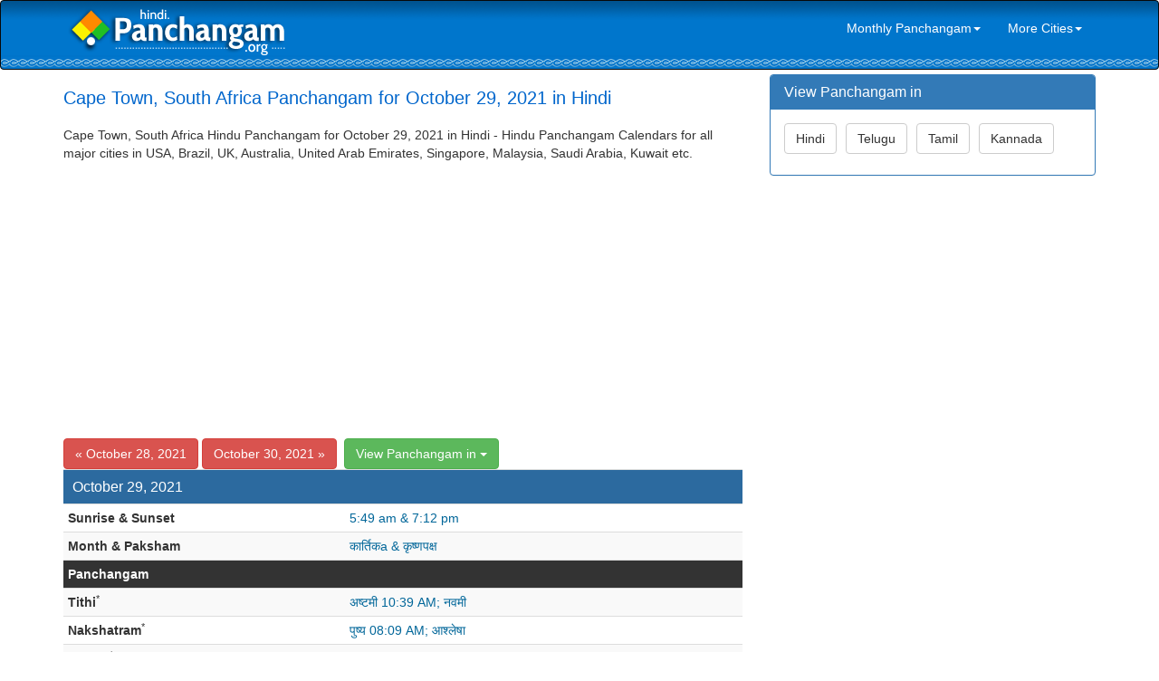

--- FILE ---
content_type: text/html; charset=UTF-8
request_url: https://hindi.panchangam.org/global/daily.php?city=Cape+Town&date=2021-10-29
body_size: 4054
content:




<!DOCTYPE html>
<html lang="en">
<head>
	    <meta http-equiv="X-UA-Compatible" content="IE=edge">
    <meta name="viewport" content="width=device-width, initial-scale=1">
    <meta name="author" content="Tamil Dictionary tamildictionary.org">
    <link href="../css/bootstrap.min.css" rel="stylesheet">
    <link href="../css/modern-business.css" rel="stylesheet">
    <link href="../font-awesome/css/font-awesome.min.css" rel="stylesheet" type="text/css">
    <!-- HTML5 Shim and Respond.js IE8 support of HTML5 elements and media queries -->
    <!-- WARNING: Respond.js doesn't work if you view the page via file:// -->
    <!--[if lt IE 9]>
        <script src="https://oss.maxcdn.com/libs/html5shiv/3.7.0/html5shiv.js"></script>
        <script src="https://oss.maxcdn.com/libs/respond.js/1.4.2/respond.min.js"></script>
    <![endif]-->	<meta http-equiv="content-type" content="text/html; charset=utf-8" />
    <title>October 29, 2021 Hindu Panchangam for Cape Town, South Africa in Hindi - 2021 Cape Town, South Africa 2021 Hindi Panchangam</title>
    <META NAME="Keywords" CONTENT=" Cape Town, South Africa Hindu Panchangam, 2021 Hindu Panchangam, 2021 Hindu Calendar, October 29, 2021 Hindu Panchangam">
    <META NAME="Description" CONTENT="Cape Town, South Africa Hindu Panchangam (Plava & Sarvari) for October 29, 2021 | Cape Town, South Africa Monthly Panchangam Calendars and Daily Sheets">
	<script async src="//pagead2.googlesyndication.com/pagead/js/adsbygoogle.js"></script>
<script>
(adsbygoogle = window.adsbygoogle || []).push({
google_ad_client: "ca-pub-4109422259081339",
enable_page_level_ads: true
});
</script></head>

<body style="padding:0; margin:0;">
<nav class="navbar navbar-inverse navbar" role="navigation" style="padding-top:5px; padding-bottom:5px; margin:0; background-image:url(../bg.png); background-position:left top; background-repeat:repeat-x;">
	<div class="container">
		<div class="navbar-header">
        <button type="button" class="navbar-toggle" data-toggle="collapse" data-target="#bs-example-navbar-collapse-1">
				<span class="sr-only">Toggle navigation</span>
				<span class="icon-bar"></span>
				<span class="icon-bar"></span>
				<span class="icon-bar"></span>
			</button>
        <a class="navbar-brand" href="/index.php" style="margin:0px; padding:0px; padding-top:0px; padding-left:5px; margin-bottom:15px; margin-top:0px;"><img src="../logo-hindi.png"></a></div>
	   
	
		<div class="collapse navbar-collapse" id="bs-example-navbar-collapse-1" style="border:0px;">
		
			<ul class="nav navbar-nav navbar-right" style="border:0px;">
                				<li>
                 <a href="#" class="dropdown-toggle" data-toggle="dropdown" role="link" aria-expanded="false" style="color:#FFFFFF;">Monthly Panchangam<span class="caret"></span></a>
                 <ul class="dropdown-menu" role="menu"> 
                  <li><a href="monthly.php?month=11-2022&city=Cape+Town">November 2022</a></li>				
                  <li><a href="monthly.php?month=12-2022&city=Cape+Town">December 2022</a></li>
                  <li><a href="monthly.php?month=01-2023&city=Cape+Town">January 2023</a></li>				
                  <li><a href="monthly.php?month=02-2023&city=Cape+Town">February 2023</a></li>				
                  <li><a href="monthly.php?month=03-2023&city=Cape+Town">March 2023</a></li>				
                  <li><a href="monthly.php?month=04-2023&city=Cape+Town">April 2023</a></li>				
                  <li><a href="monthly.php?month=05-2023&city=Cape+Town">May 2023</a></li>				
                  <li><a href="monthly.php?month=06-2023&city=Cape+Town">June 2023</a></li>
                  <li><a href="monthly.php?month=07-2023&city=Cape+Town">July 2023</a></li>				
                  <li><a href="monthly.php?month=08-2023&city=Cape+Town">August 2023</a></li>			
                  <li><a href="monthly.php?month=09-2023&city=Cape+Town">September 2023</a></li>				
                  <li><a href="monthly.php?month=10-2023&city=Cape+Town">October 2023</a></li>	
                  </ul>
                </li>                
                <li>
                 <a href="#" class="dropdown-toggle" data-toggle="dropdown" role="link" aria-expanded="false" style="color:#FFFFFF;">More Cities<span class="caret"></span></a>
                 <ul class="dropdown-menu" role="menu">
                    
                      <li><a href="daily.php?city=Atlanta">Atlanta, USA</a></li> 
                      <li><a href="daily.php?city=Chicago">Chicago, USA</a></li> 
                      <li><a href="daily.php?city=Houston">Houston, USA</a></li> 
                      <li><a href="daily.php?city=New+Jersey">New Jersey, USA</a></li> 
                      <li><a href="daily.php?city=New+York">New York, USA</a></li> 
                      <li><a href="daily.php?city=Toronto">Toronto, Ontario, Canada</a></li> 
                      <li><a href="daily.php?city=London">London, UK</a></li> 
                      <li><a href="daily.php?city=Edinburgh">Edinburgh, UK</a></li> 
                      <li><a href="daily.php?city=Sydney">Sydney, Australia</a></li> 
                      <li><a href="daily.php?city=Melbourne">Melbourne, Australia</a></li> 
                      <li><a href="daily.php?city=Perth">Perth, Australia</a></li> 
                      <li><a href="daily.php?city=Durban">Durban, South Africa</a></li> 
                      <li><a href="daily.php?city=Cape+Town">Cape Town, South Africa</a></li> 
                      <li><a href="daily.php?city=Munich">Munich, Germany</a></li> 
                      <li><a href="daily.php?city=Singapore">Singapore, Singapore</a></li> 
                      <li><a href="daily.php?city=Kuala+Lumpur">Kuala Lumpur, Malaysia</a></li> 
                      <li><a href="daily.php?city=Dubai">Dubai, UAE</a></li> 
                      <li><a href="daily.php?city=Bangkok">Bangkok, Thailand</a></li> 
                      <li><a href="daily.php?city=Hongkong">Hongkong, China</a></li> 
                      <li><a href="daily.php?city=Riyadh">Riyadh, Saudi Arabia</a></li> 
                      <li><a href="daily.php?city=Doha">Doha, Qatar</a></li> 
                      <li><a href="daily.php?city=Kuwait">Kuwait City, Kuwait</a></li> 
                      <li><a href="daily.php?city=Hamilton">Hamilton, New Zealand</a></li> 
                      <li><a href="daily.php?city=Auckland">Auckland, New Zealand</a></li>  
                      
                  </ul>
                </li>
			</ul>
		</div>
	</div>
</nav><div class="container">
	<!-- Page Heading/Breadcrumbs -->
	<div class="row">
		<div class="col-md-14" style="margin-top:5px;"></div>
	</div>
	<!-- /.row -->

    <div class="row">
		<div class="col-md-8">
			 <div role="alert" style="margin-top:15px; margin-bottom:20px">
				<h1 class="headingleft hidden-xs" style="font-size:20px; margin:0; color:#0066CC">Cape Town, South Africa Panchangam for October 29, 2021 in Hindi</h1>
                <div class="headingleft hidden-sm-md-lg visible-xs" style="font-size:20px; color:#0066CC">Cape Town Panchangam - October 29, 2021</div>
			 </div>
             <div  class="headingleft hidden-xs">
             <p>
			 Cape Town, South Africa Hindu Panchangam for October 29, 2021 in Hindi - Hindu Panchangam Calendars for all major cities in USA, Brazil, UK, Australia, United Arab Emirates, Singapore, Malaysia,  Saudi Arabia, Kuwait etc.
             </p>
            </div>
            
            <div style="padding:0; margin:0; border:0; background-color:#FFFFFF; margin-bottom:15px;"><script async src="//pagead2.googlesyndication.com/pagead/js/adsbygoogle.js"></script>
<!-- Panchangam.org Responsive -->
<ins class="adsbygoogle"
     style="display:block"
     data-ad-client="ca-pub-4109422259081339"
     data-ad-slot="2318071164"
     data-ad-format="auto"></ins>
<script>
(adsbygoogle = window.adsbygoogle || []).push({});
</script></div>  
     
                           <a href="daily.php?city=Cape+Town&date=2021-10-28"><button type="button" class="btn btn btn-danger">&laquo; October 28, 2021</button></a>                <a href="daily.php?city=Cape+Town&date=2021-10-30"><button type="button" class="btn btn btn-danger">October 30, 2021 &raquo;</button></a>&nbsp;					<div class="btn-group">
					  <button type="button" class="btn btn-success dropdown-toggle" data-toggle="dropdown" aria-expanded="false">View Panchangam</strong> in <span class="caret"></span></button>
					  <ul class="dropdown-menu" role="menu">
						<li><a href="http://www.panchangam.org/global/daily.php?city=Cape+Town&date=2021-10-29">English</a></li>
						<li><a href="http://telugu.panchangam.org/global/daily.php?city=Cape+Town&date=2021-10-29">Telugu</a></li>
						<li><a href="http://tamil.panchangam.org/global/daily.php?city=Cape+Town&date=2021-10-29">Tamil</a></li>
						<li><a href="http://kannada.panchangam.org/global/daily.php?city=Cape+Town&date=2021-10-29">Kannada</a></li>
					  </ul>
					</div><br />
	

	<div class="table-responsive">       

	  <table class="table table-striped table-condensed" border="0" cellpadding="0" cellspacing="1" width="98%">

		<tr>

		  <td colspan="2" style="background-color:#2C6A9F; color:#FFFFFF;"><h3 class="panel-title" style="padding:5px;">October 29, 2021</h3></td>           

		</tr>

        <!--tr>

		  <td width="20%"><strong>City</strong></td><td style="color:#006699">केप टाउन </td> 

		</tr-->

        <tr>

		  <td><strong>Sunrise & Sunset</strong></td><td style="color:#006699">5:49 am & 7:12 pm</td> 

		</tr>

		<tr bgcolor="#FFFFFF">

		  <td><strong>Month & Paksham</strong></td><td style="color:#006699">कार्तिकa & कृष्णपक्ष</td> 

		</tr>

        

        <tr>

		  <td colspan="2" style="background-color:#333333; color:#FFFFFF"><strong>Panchangam</strong></td>  

		</tr>

        

		<tr>

		  <td><strong>Tithi</strong><sup>*</sup></td><td style="color:#006699">अष्टमी  10:39 AM; नवमी</td> 

		</tr>

		<tr> 

		  <td><strong>Nakshatram</strong><sup>*</sup></td><td style="color:#006699">पुष्य  08:09 AM; आश्लेषा</td> 

		</tr>

        <tr> 



		  <td><strong>Yogam</strong><sup>*</sup></td><td style="color:#006699">शुभ  10:30 PM; शुक्ल</td> 

		</tr>

        <tr> 

		  <td><strong>Karanam</strong><sup>*</sup></td><td style="color:#006699">कौलव  10:39 AM तैतुल  11:02 PM</td> 

		</tr>

        

        <tr>

		  <td colspan="2" style="background-color:#333333; color:#FFFFFF"><strong>Time to Avoid</strong> <em>(Bad time)</em></td>  

		</tr>

		<tr>

		  <td><strong>Rahukalam</strong><sup>*</sup></td><td style="color:#006699">10:50 AM to 12:30 PM</td> 

		</tr>

        <tr>

		  <td><strong>Yamagandam</strong><sup>*</sup></td><td style="color:#006699">03:51 PM to 05:31 PM</td> 

		</tr>

        <tr>

		  <td><strong>Varjyam</strong><sup>*</sup></td><td style="color:#006699">09:36 PM to 11:17 PM</td> 

		</tr>

        <tr>

		  <td><strong>Gulika</strong><sup>*</sup></td><td style="color:#006699">07:29 AM to 09:09 AM</td> 

		</tr>

        

        <tr>

		  <td colspan="2" style="background-color:#333333; color:#FFFFFF"><strong>Good Time</strong> <em>(to start any important work)</em></td>  

		</tr>

        <tr>

		  <td><strong>Amritakalam</strong><sup>*</sup></td><td style="color:#006699"></td> 

		</tr>

        <tr>

		  <td><strong>Abhijit Muhurtham</strong><sup>*</sup></td><td style="color:#006699">12:03 PM to 12:57 PM</td> 

		</tr>

		<tr>

		  <td colspan="2" style="background-color:#333333; color:#FFFFFF">

		  <em>* indicates end timing.  </em>

		  </td>  

		</tr>

	  </table>

	</div>            
            <div class="panel panel-primary">
                <div class="panel-heading">
                	<h3 class="panel-title">Global Hindu Daily Panchangam Sheets</h3>
                </div>
                <div class="panel-body">
                     
                      <a href="./daily.php?city=Atlanta&date=2021-10-29" title="Hindu Panchangam for Atlanta, USA"><button type="button" class="btn btn btn-success" style="margin-bottom:8px; margin-right:6px">Atlanta, USA</button></a> 
                      <a href="./daily.php?city=Chicago&date=2021-10-29" title="Hindu Panchangam for Chicago, USA"><button type="button" class="btn btn btn-warning" style="margin-bottom:8px; margin-right:6px">Chicago, USA</button></a> 
                      <a href="./daily.php?city=Houston&date=2021-10-29" title="Hindu Panchangam for Houston, USA"><button type="button" class="btn btn btn-info" style="margin-bottom:8px; margin-right:6px">Houston, USA</button></a> 
                      <a href="./daily.php?city=New+Jersey&date=2021-10-29" title="Hindu Panchangam for New Jersey, USA"><button type="button" class="btn btn btn-success" style="margin-bottom:8px; margin-right:6px">New Jersey, USA</button></a> 
                      <a href="./daily.php?city=New+York&date=2021-10-29" title="Hindu Panchangam for New York, USA"><button type="button" class="btn btn btn-warning" style="margin-bottom:8px; margin-right:6px">New York, USA</button></a> 
                      <a href="./daily.php?city=Toronto&date=2021-10-29" title="Hindu Panchangam for Toronto, Ontario, Canada"><button type="button" class="btn btn btn-info" style="margin-bottom:8px; margin-right:6px">Toronto, Ontario, Canada</button></a> 
                      <a href="./daily.php?city=London&date=2021-10-29" title="Hindu Panchangam for London, UK"><button type="button" class="btn btn btn-success" style="margin-bottom:8px; margin-right:6px">London, UK</button></a> 
                      <a href="./daily.php?city=Edinburgh&date=2021-10-29" title="Hindu Panchangam for Edinburgh, UK"><button type="button" class="btn btn btn-warning" style="margin-bottom:8px; margin-right:6px">Edinburgh, UK</button></a> 
                      <a href="./daily.php?city=Sydney&date=2021-10-29" title="Hindu Panchangam for Sydney, Australia"><button type="button" class="btn btn btn-info" style="margin-bottom:8px; margin-right:6px">Sydney, Australia</button></a> 
                      <a href="./daily.php?city=Melbourne&date=2021-10-29" title="Hindu Panchangam for Melbourne, Australia"><button type="button" class="btn btn btn-success" style="margin-bottom:8px; margin-right:6px">Melbourne, Australia</button></a> 
                      <a href="./daily.php?city=Perth&date=2021-10-29" title="Hindu Panchangam for Perth, Australia"><button type="button" class="btn btn btn-warning" style="margin-bottom:8px; margin-right:6px">Perth, Australia</button></a> 
                      <a href="./daily.php?city=Durban&date=2021-10-29" title="Hindu Panchangam for Durban, South Africa"><button type="button" class="btn btn btn-info" style="margin-bottom:8px; margin-right:6px">Durban, South Africa</button></a> 
                      <a href="./daily.php?city=Cape+Town&date=2021-10-29" title="Hindu Panchangam for Cape Town, South Africa"><button type="button" class="btn btn btn-success" style="margin-bottom:8px; margin-right:6px">Cape Town, South Africa</button></a> 
                      <a href="./daily.php?city=Munich&date=2021-10-29" title="Hindu Panchangam for Munich, Germany"><button type="button" class="btn btn btn-warning" style="margin-bottom:8px; margin-right:6px">Munich, Germany</button></a> 
                      <a href="./daily.php?city=Singapore&date=2021-10-29" title="Hindu Panchangam for Singapore, Singapore"><button type="button" class="btn btn btn-info" style="margin-bottom:8px; margin-right:6px">Singapore, Singapore</button></a> 
                      <a href="./daily.php?city=Kuala+Lumpur&date=2021-10-29" title="Hindu Panchangam for Kuala Lumpur, Malaysia"><button type="button" class="btn btn btn-success" style="margin-bottom:8px; margin-right:6px">Kuala Lumpur, Malaysia</button></a> 
                      <a href="./daily.php?city=Dubai&date=2021-10-29" title="Hindu Panchangam for Dubai, UAE"><button type="button" class="btn btn btn-warning" style="margin-bottom:8px; margin-right:6px">Dubai, UAE</button></a> 
                      <a href="./daily.php?city=Bangkok&date=2021-10-29" title="Hindu Panchangam for Bangkok, Thailand"><button type="button" class="btn btn btn-info" style="margin-bottom:8px; margin-right:6px">Bangkok, Thailand</button></a> 
                      <a href="./daily.php?city=Hongkong&date=2021-10-29" title="Hindu Panchangam for Hongkong, China"><button type="button" class="btn btn btn-success" style="margin-bottom:8px; margin-right:6px">Hongkong, China</button></a> 
                      <a href="./daily.php?city=Riyadh&date=2021-10-29" title="Hindu Panchangam for Riyadh, Saudi Arabia"><button type="button" class="btn btn btn-warning" style="margin-bottom:8px; margin-right:6px">Riyadh, Saudi Arabia</button></a> 
                      <a href="./daily.php?city=Doha&date=2021-10-29" title="Hindu Panchangam for Doha, Qatar"><button type="button" class="btn btn btn-info" style="margin-bottom:8px; margin-right:6px">Doha, Qatar</button></a> 
                      <a href="./daily.php?city=Kuwait&date=2021-10-29" title="Hindu Panchangam for Kuwait City, Kuwait"><button type="button" class="btn btn btn-success" style="margin-bottom:8px; margin-right:6px">Kuwait City, Kuwait</button></a> 
                      <a href="./daily.php?city=Hamilton&date=2021-10-29" title="Hindu Panchangam for Hamilton, New Zealand"><button type="button" class="btn btn btn-warning" style="margin-bottom:8px; margin-right:6px">Hamilton, New Zealand</button></a> 
                      <a href="./daily.php?city=Auckland&date=2021-10-29" title="Hindu Panchangam for Auckland, New Zealand"><button type="button" class="btn btn btn-info" style="margin-bottom:8px; margin-right:6px">Auckland, New Zealand</button></a>	
                </div>  
            </div>                    
            
            <div style="padding:0; margin:0; border:0; background-color:#FFFFFF; margin-bottom:15px;"><script async src="//pagead2.googlesyndication.com/pagead/js/adsbygoogle.js"></script>
<!-- Panchangam.org Responsive -->
<ins class="adsbygoogle"
     style="display:block"
     data-ad-client="ca-pub-4109422259081339"
     data-ad-slot="2318071164"
     data-ad-format="auto"></ins>
<script>
(adsbygoogle = window.adsbygoogle || []).push({});
</script></div>       
  		</div>
        
        <!-- Sidebar Column -->
        <div class="col-md-4">
            <div class="panel panel-primary">
    <div class="panel-heading">
        <h3 class="panel-title">View Panchangam in</h3>
    </div>
    <div class="panel-body">
    	<a href="http://hindi.panchangam.org/global/daily.php?city=Cape+Town&date=2021-10-29"><button type="button" class="btn btn btn-default" style="margin-bottom:8px; margin-right:6px">Hindi</button></a>
 <a href="http://telugu.panchangam.org/global/daily.php?city=Cape+Town&date=2021-10-29"><button type="button" class="btn btn btn-default" style="margin-bottom:8px; margin-right:6px">Telugu</button></a>
 <a href="http://tamil.panchangam.org/global/daily.php?city=Cape+Town&date=2021-10-29"><button type="button" class="btn btn btn-default" style="margin-bottom:8px; margin-right:6px">Tamil</button></a>
 <a href="http://kannada.panchangam.org/global/daily.php?city=Cape+Town&date=2021-10-29"><button type="button" class="btn btn btn-default" style="margin-bottom:8px; margin-right:6px">Kannada</button></a>
    </div>
</div>

<script async src="//pagead2.googlesyndication.com/pagead/js/adsbygoogle.js"></script>
<!-- Panchangam.org 300x250 -->
<ins class="adsbygoogle"
     style="display:inline-block;width:300px;height:250px"
     data-ad-client="ca-pub-4109422259081339"
     data-ad-slot="9841337962"></ins>
<script>
(adsbygoogle = window.adsbygoogle || []).push({});
</script> 

        </div>
        <!-- /Sidebar Column -->
        
     </div>
<hr>
<div class="row" style="margin-bottom:25px;">    
	<div class="col-lg-12">2015. Panchangam.Org <span style="margin-left:10px; margin-right:10px">|</span>
    <a href="../index.php" class="footerlink">Home</a> <span style="margin-left:10px; margin-right:10px">|</span>
    <a href="http://hindi.panchangam.org" class="footerlink">Hindi</a> <span style="margin-left:10px; margin-right:10px">|</span>
    <a href="http://telugu.panchangam.org" class="footerlink">Telugu</a> <span style="margin-left:10px; margin-right:10px">|</span>
    <a href="http://tamil.panchangam.org" class="footerlink">Tamil</a> <span style="margin-left:10px; margin-right:10px">|</span>
    <a href="http://kannada.panchangam.org" class="footerlink">Kannada</a> <span style="margin-left:10px; margin-right:10px">|</span>
    <a href="../terms.php" class="footerlink">Terms & Condition & Disclaimer</a>   
	</div>
</div></div>
<!-- /.container -->
<script src="../js/jquery.js"></script>
<script src="../js/bootstrap.min.js"></script>
<script type="text/javascript">

  var _gaq = _gaq || [];
  _gaq.push(['_setAccount', 'UA-28867698-1']);
  _gaq.push(['_trackPageview']);

  (function() {
    var ga = document.createElement('script'); ga.type = 'text/javascript'; ga.async = true;
    ga.src = ('https:' == document.location.protocol ? 'https://ssl' : 'http://www') + '.google-analytics.com/ga.js';
    var s = document.getElementsByTagName('script')[0]; s.parentNode.insertBefore(ga, s);
  })();

</script>
<!-- Analytics code should be placed here --></body>
</html>

--- FILE ---
content_type: text/html; charset=utf-8
request_url: https://www.google.com/recaptcha/api2/aframe
body_size: 267
content:
<!DOCTYPE HTML><html><head><meta http-equiv="content-type" content="text/html; charset=UTF-8"></head><body><script nonce="dOe7K7F9FjdrfkMjIUO4uQ">/** Anti-fraud and anti-abuse applications only. See google.com/recaptcha */ try{var clients={'sodar':'https://pagead2.googlesyndication.com/pagead/sodar?'};window.addEventListener("message",function(a){try{if(a.source===window.parent){var b=JSON.parse(a.data);var c=clients[b['id']];if(c){var d=document.createElement('img');d.src=c+b['params']+'&rc='+(localStorage.getItem("rc::a")?sessionStorage.getItem("rc::b"):"");window.document.body.appendChild(d);sessionStorage.setItem("rc::e",parseInt(sessionStorage.getItem("rc::e")||0)+1);localStorage.setItem("rc::h",'1769847057141');}}}catch(b){}});window.parent.postMessage("_grecaptcha_ready", "*");}catch(b){}</script></body></html>